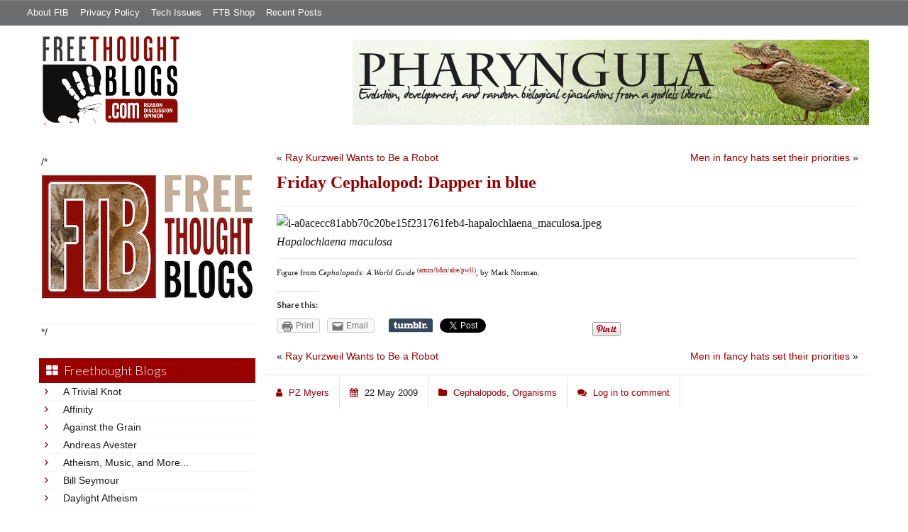

--- FILE ---
content_type: text/html; charset=UTF-8
request_url: https://freethoughtblogs.com/pharyngula/2009/05/22/friday-cephalopod-dapper-in-bl/
body_size: 14528
content:
<!DOCTYPE html>
<html lang="en-US">
<head>
<title>Friday Cephalopod: Dapper in blue</title>
<meta property="og:image" content="https://freethoughtblogs.com/pharyngula/wp-content/themes/ftb2-theme/images/logo.gif">
<meta name="robots" content="noodp,noydir" />
<meta name="viewport" content="width=device-width, initial-scale=1" />
<link rel='dns-prefetch' href='//platform-api.sharethis.com' />
<link rel='dns-prefetch' href='//fonts.googleapis.com' />
<link rel='dns-prefetch' href='//s.w.org' />
<link rel="alternate" type="application/rss+xml" title="Pharyngula &raquo; Feed" href="https://freethoughtblogs.com/pharyngula/feed/" />
<link rel="alternate" type="application/rss+xml" title="Pharyngula &raquo; Comments Feed" href="https://freethoughtblogs.com/pharyngula/comments/feed/" />
<link rel="canonical" href="https://freethoughtblogs.com/pharyngula/2009/05/22/friday-cephalopod-dapper-in-bl/" />
		<script type="text/javascript">
			window._wpemojiSettings = {"baseUrl":"https:\/\/s.w.org\/images\/core\/emoji\/11\/72x72\/","ext":".png","svgUrl":"https:\/\/s.w.org\/images\/core\/emoji\/11\/svg\/","svgExt":".svg","source":{"concatemoji":"https:\/\/freethoughtblogs.com\/pharyngula\/wp-includes\/js\/wp-emoji-release.min.js?ver=4.9.28"}};
			!function(e,a,t){var n,r,o,i=a.createElement("canvas"),p=i.getContext&&i.getContext("2d");function s(e,t){var a=String.fromCharCode;p.clearRect(0,0,i.width,i.height),p.fillText(a.apply(this,e),0,0);e=i.toDataURL();return p.clearRect(0,0,i.width,i.height),p.fillText(a.apply(this,t),0,0),e===i.toDataURL()}function c(e){var t=a.createElement("script");t.src=e,t.defer=t.type="text/javascript",a.getElementsByTagName("head")[0].appendChild(t)}for(o=Array("flag","emoji"),t.supports={everything:!0,everythingExceptFlag:!0},r=0;r<o.length;r++)t.supports[o[r]]=function(e){if(!p||!p.fillText)return!1;switch(p.textBaseline="top",p.font="600 32px Arial",e){case"flag":return s([55356,56826,55356,56819],[55356,56826,8203,55356,56819])?!1:!s([55356,57332,56128,56423,56128,56418,56128,56421,56128,56430,56128,56423,56128,56447],[55356,57332,8203,56128,56423,8203,56128,56418,8203,56128,56421,8203,56128,56430,8203,56128,56423,8203,56128,56447]);case"emoji":return!s([55358,56760,9792,65039],[55358,56760,8203,9792,65039])}return!1}(o[r]),t.supports.everything=t.supports.everything&&t.supports[o[r]],"flag"!==o[r]&&(t.supports.everythingExceptFlag=t.supports.everythingExceptFlag&&t.supports[o[r]]);t.supports.everythingExceptFlag=t.supports.everythingExceptFlag&&!t.supports.flag,t.DOMReady=!1,t.readyCallback=function(){t.DOMReady=!0},t.supports.everything||(n=function(){t.readyCallback()},a.addEventListener?(a.addEventListener("DOMContentLoaded",n,!1),e.addEventListener("load",n,!1)):(e.attachEvent("onload",n),a.attachEvent("onreadystatechange",function(){"complete"===a.readyState&&t.readyCallback()})),(n=t.source||{}).concatemoji?c(n.concatemoji):n.wpemoji&&n.twemoji&&(c(n.twemoji),c(n.wpemoji)))}(window,document,window._wpemojiSettings);
		</script>
		<style type="text/css">
img.wp-smiley,
img.emoji {
	display: inline !important;
	border: none !important;
	box-shadow: none !important;
	height: 1em !important;
	width: 1em !important;
	margin: 0 .07em !important;
	vertical-align: -0.1em !important;
	background: none !important;
	padding: 0 !important;
}
</style>
<link rel='stylesheet' id='bootstrap-css'  href='https://freethoughtblogs.com/pharyngula/wp-content/themes/ftb2-theme/bootstrap-3.2.0/css/bootstrap.min.css?ver=4.9.28' type='text/css' media='all' />
<link rel='stylesheet' id='bootstrap-theme-css'  href='https://freethoughtblogs.com/pharyngula/wp-content/themes/ftb2-theme/bootstrap-3.2.0/css/bootstrap-theme.min.css?ver=4.9.28' type='text/css' media='all' />
<link rel='stylesheet' id='fontawesome-css'  href='https://freethoughtblogs.com/pharyngula/wp-content/themes/ftb2-theme/font-awesome-4.1.0/css/font-awesome.min.css?ver=4.9.28' type='text/css' media='all' />
<link rel='stylesheet' id='lato-font-css'  href='//fonts.googleapis.com/css?family=Lato%3A300%2C700&#038;ver=4.9.28' type='text/css' media='all' />
<link rel='stylesheet' id='child-theme-css'  href='https://freethoughtblogs.com/pharyngula/wp-content/themes/ftb2-theme/style.css?ver=2.3.6' type='text/css' media='all' />
<link rel='stylesheet' id='stcr-font-awesome-css'  href='https://freethoughtblogs.com/pharyngula/wp-content/plugins/subscribe-to-comments-reloaded/includes/css/font-awesome.min.css?ver=4.9.28' type='text/css' media='all' />
<link rel='stylesheet' id='taxonomy-image-plugin-public-css'  href='https://freethoughtblogs.com/pharyngula/wp-content/plugins/taxonomy-images/css/style.css?ver=0.9.6' type='text/css' media='screen' />
<link rel='stylesheet' id='social-logos-css'  href='https://freethoughtblogs.com/pharyngula/wp-content/plugins/jetpack/_inc/social-logos/social-logos.min.css?ver=1' type='text/css' media='all' />
<link rel='stylesheet' id='jetpack_css-css'  href='https://freethoughtblogs.com/pharyngula/wp-content/plugins/jetpack/css/jetpack.css?ver=6.8.5' type='text/css' media='all' />
<script type='text/javascript' src='https://freethoughtblogs.com/pharyngula/wp-includes/js/jquery/jquery.js?ver=1.12.4'></script>
<script type='text/javascript' src='https://freethoughtblogs.com/pharyngula/wp-includes/js/jquery/jquery-migrate.min.js?ver=1.4.1'></script>
<script type='text/javascript' src='https://freethoughtblogs.com/pharyngula/wp-content/themes/ftb2-theme/bootstrap-3.2.0/js/bootstrap.min.js?ver=3.2.0'></script>
<script type='text/javascript' src='https://freethoughtblogs.com/pharyngula/wp-content/themes/ftb2-theme/js/global.js?ver=0.0.4'></script>
<script type='text/javascript' src='https://freethoughtblogs.com/pharyngula/wp-includes/js/jquery/ui/core.min.js?ver=1.11.4'></script>
<script type='text/javascript' src='https://freethoughtblogs.com/pharyngula/wp-includes/js/jquery/ui/widget.min.js?ver=1.11.4'></script>
<script type='text/javascript' src='https://freethoughtblogs.com/pharyngula/wp-includes/js/jquery/ui/mouse.min.js?ver=1.11.4'></script>
<script type='text/javascript' src='https://freethoughtblogs.com/pharyngula/wp-includes/js/jquery/ui/resizable.min.js?ver=1.11.4'></script>
<script type='text/javascript' src='https://freethoughtblogs.com/pharyngula/wp-includes/js/jquery/ui/draggable.min.js?ver=1.11.4'></script>
<script type='text/javascript' src='https://freethoughtblogs.com/pharyngula/wp-includes/js/jquery/ui/button.min.js?ver=1.11.4'></script>
<script type='text/javascript' src='https://freethoughtblogs.com/pharyngula/wp-includes/js/jquery/ui/position.min.js?ver=1.11.4'></script>
<script type='text/javascript' src='https://freethoughtblogs.com/pharyngula/wp-includes/js/jquery/ui/dialog.min.js?ver=1.11.4'></script>
<script type='text/javascript'>
/* <![CDATA[ */
var social_connect_data = {"wordpress_enabled":"1"};
/* ]]> */
</script>
<script type='text/javascript' src='https://freethoughtblogs.com/pharyngula/wp-content/plugins/social-connect/media/js/connect.js?ver=4.9.28'></script>
<script type='text/javascript' src='//platform-api.sharethis.com/js/sharethis.js#product=ga'></script>
<link rel='https://api.w.org/' href='https://freethoughtblogs.com/pharyngula/wp-json/' />
<link rel="EditURI" type="application/rsd+xml" title="RSD" href="https://freethoughtblogs.com/pharyngula/xmlrpc.php?rsd" />
<link rel="alternate" type="application/json+oembed" href="https://freethoughtblogs.com/pharyngula/wp-json/oembed/1.0/embed?url=https%3A%2F%2Ffreethoughtblogs.com%2Fpharyngula%2F2009%2F05%2F22%2Ffriday-cephalopod-dapper-in-bl%2F" />
<link rel="alternate" type="text/xml+oembed" href="https://freethoughtblogs.com/pharyngula/wp-json/oembed/1.0/embed?url=https%3A%2F%2Ffreethoughtblogs.com%2Fpharyngula%2F2009%2F05%2F22%2Ffriday-cephalopod-dapper-in-bl%2F&#038;format=xml" />
		<script type="text/javascript">
			var _statcounter = _statcounter || [];
			_statcounter.push({"tags": {"author": "pharyngula"}});
		</script>
		<link rel='stylesheet' id='social_connect-css'  href='https://freethoughtblogs.com/pharyngula/wp-content/plugins/social-connect/media/css/style.css?ver=4.9.28' type='text/css' media='all' />
<link rel='stylesheet' id='dashicons-css'  href='https://freethoughtblogs.com/pharyngula/wp-includes/css/dashicons.min.css?ver=4.9.28' type='text/css' media='all' />
<link rel='stylesheet' id='wp-jquery-ui-dialog-css'  href='https://freethoughtblogs.com/pharyngula/wp-includes/css/jquery-ui-dialog.min.css?ver=4.9.28' type='text/css' media='all' />

<link rel='dns-prefetch' href='//v0.wordpress.com'/>
<link rel="Shortcut Icon" href="/favicon.ico" type="image/x-icon" />
<link rel="pingback" href="https://freethoughtblogs.com/pharyngula/xmlrpc.php" />
<!--[if lt IE 9]><script src="//html5shiv.googlecode.com/svn/trunk/html5.js"></script><![endif]-->
		<style type="text/css">.recentcomments a{display:inline !important;padding:0 !important;margin:0 !important;}</style>
		<style type="text/css" id="custom-background-css">
body.custom-background { background-image: url("https://freethoughtblogs.com/pharyngula/files/2015/12/white16x16.png"); background-position: left top; background-size: auto; background-repeat: repeat; background-attachment: fixed; }
</style>

<!-- Jetpack Open Graph Tags -->
<meta property="og:type" content="article" />
<meta property="og:title" content="Friday Cephalopod: Dapper in blue" />
<meta property="og:url" content="https://freethoughtblogs.com/pharyngula/2009/05/22/friday-cephalopod-dapper-in-bl/" />
<meta property="og:description" content="Hapalochlaena maculosa Figure from Cephalopods: A World Guide (amzn/b&amp;n/abe/pwll), by Mark Norman." />
<meta property="article:published_time" content="2009-05-22T10:41:39+00:00" />
<meta property="article:modified_time" content="2009-05-22T10:41:39+00:00" />
<meta property="og:site_name" content="Pharyngula" />
<meta property="og:image" content="https://freethoughtblogs.com/pharyngula/files/2015/12/cropped-cuttle8.png" />
<meta property="og:image:width" content="512" />
<meta property="og:image:height" content="512" />
<meta property="og:locale" content="en_US" />
<meta name="twitter:text:title" content="Friday Cephalopod: Dapper in blue" />
<meta name="twitter:image" content="https://freethoughtblogs.com/pharyngula/files/2015/12/cropped-cuttle8-270x270.png" />
<meta name="twitter:card" content="summary" />

<!-- End Jetpack Open Graph Tags -->
<link rel="icon" href="https://freethoughtblogs.com/pharyngula/files/2015/12/cropped-cuttle8-32x32.png" sizes="32x32" />
<link rel="icon" href="https://freethoughtblogs.com/pharyngula/files/2015/12/cropped-cuttle8-192x192.png" sizes="192x192" />
<link rel="apple-touch-icon-precomposed" href="https://freethoughtblogs.com/pharyngula/files/2015/12/cropped-cuttle8-180x180.png" />
<meta name="msapplication-TileImage" content="https://freethoughtblogs.com/pharyngula/files/2015/12/cropped-cuttle8-270x270.png" />

<!-- AD HEADER CODEZ -->
<script type='text/javascript'>
var googletag = googletag || {};
googletag.cmd = googletag.cmd || [];
(function() {
var gads = document.createElement('script');
gads.async = true;
gads.type = 'text/javascript';
var useSSL = 'https:' == document.location.protocol;
gads.src = (useSSL ? 'https:' : 'http:') + 
'//www.googletagservices.com/tag/js/gpt.js';
var node = document.getElementsByTagName('script')[0];
node.parentNode.insertBefore(gads, node);
})();
</script>			<link rel="stylesheet" type="text/css" id="wp-custom-css" href="https://freethoughtblogs.com/pharyngula/?custom-css=6309a9b825" />
		<!--[if lt IE 9]>
<script src="http://ie7-js.googlecode.com/svn/version/2.1(beta4)/IE9.js"></script>
<![endif]-->
<meta name="viewport" content="initial-scale=1.0, width=device-width, user-scalable=yes">
</head>
<body class="post-template-default single single-post postid-44324 single-format-standard custom-background custom-header header-image sidebar-content" itemscope="itemscope" itemtype="http://schema.org/WebPage"><div class="site-container"><nav class="navbar navbar-default" id="header-top" role="navigation">
  <div class="container-fluid">
    <div class="navbar-header">
      <button type="button" class="btn" data-toggle="collapse" data-target="#header-top .navbar-collapse">
        <i class="fa fa-bars"></i> Top menu
      </button>
    </div>
    <div class="collapse navbar-collapse">
<!-- Time saved: 0.024722099304199 -->
<ul id="menu-main" class="menu nav navbar-nav"><li id="menu-item-32" class="menu-item menu-item-type-post_type menu-item-object-page menu-item-32"><a href="https://freethoughtblogs.com/advertise-on-freethoughtblogs/">About FtB</a></li>
<li id="menu-item-33" class="menu-item menu-item-type-post_type menu-item-object-page menu-item-33"><a href="https://freethoughtblogs.com/privacy-policy/">Privacy Policy</a></li>
<li id="menu-item-123958" class="menu-item menu-item-type-post_type menu-item-object-page menu-item-123958"><a href="https://freethoughtblogs.com/technical-support/">Tech Issues</a></li>
<li id="menu-item-153333" class="menu-item menu-item-type-post_type menu-item-object-page menu-item-153333"><a href="https://freethoughtblogs.com/shop/">FTB Shop</a></li>
<li id="menu-item-186377" class="menu-item menu-item-type-post_type menu-item-object-page menu-item-186377"><a href="https://freethoughtblogs.com/recent-posts/">Recent Posts</a></li>
</ul><!-- Time saved: 0.0034379959106445 -->
<!--
    <div class="top_social">
      <a href="#"><i class="fa fa-twitter"></i></a>
      <a href="#"><i class="fa fa-facebook"></i></a>
    </div>
      <form method="get" class="search-form" action="" role="search">
        <input type="text" name="s" placeholder="Search this website…">
        <button type="submit"><i class="fa fa-search"></i></button>
      </form>
    </div>
    <div class="login_div"><a href="https://freethoughtblogs.com/pharyngula/wp-login.php">Log in</a></div>
-->
    </div>
  </div>
</nav>
<header class="site-header">
  <div id="title-area">
<h1 class="site-title" itemprop="headline"><a href="https://freethoughtblogs.com/pharyngula/" title="Pharyngula">Pharyngula</a></h1><h2 class="site-description" itemprop="description">Evolution, development, and random biological ejaculations from a godless liberal</h2>  </div>
  <div class="header-inner">
    <div id="site-logo">
      <a href="/"><img src="https://freethoughtblogs.com/pharyngula/wp-content/themes/ftb2-theme/images/logo.gif"></a>
    </div>
<aside class="widget-area header-widget-area" class="widget-area header-widget-area">    <a href="https://freethoughtblogs.com/pharyngula"><img class="header-image" src="https://freethoughtblogs.com/pharyngula/files/2012/12/pharyngula.jpg"></a>
  </aside>    <div style="clear: both"></div>
  </div>
</header>
</div></header><div class="site-inner"><div style="display: none; visibility: hidden;" aria-hidden="true">
    Customer service: <a href="/donttouch.php">is run by John and Stacy</a>
</div>
<div class="content-sidebar-wrap"><div class="col-md-4">
<div id="main-left-menu">
  <button href="#" data-toggle="collapse" data-target="#main-left-menu .menu" id="menu-button" class="btn"><i class="fa fa-bars"></i> Sidebar Menu</button>
  <div class="menu collapse">
<aside class="sidebar sidebar-primary widget-area" role="complementary" itemscope="itemscope" itemtype="http://schema.org/WPSideBar">
  <section id="advertise" class="widget widget_ads">
    <div class="widget-wrap">
      <div class="textwidget">
        <div class="adv_on_ftb">
/*         <h2><a href="https://freethoughtblogs.com/fundraising/"><img src="https://freethoughtblogs.com/pharyngula/files/2023/12/FtBLogo.png" alt="" width="300" height="189" class="aligncenter size-medium wp-image-63384" /></a></h2>
*/          
                  </div>
      </div>
    </div>
  </section>
</aside>
<!-- Time saved: 0.074747800827026 -->
<aside class="sidebar sidebar-primary widget-area" role="complementary" itemscope="itemscope" itemtype="http://schema.org/WPSideBar">
  <section id="blogroll" class="widget widget_text">
    <h2><i class="fa fa-th-large"></i><!-- <img src="/wp-content/themes/ftb2-theme/images/img-1.gif" alt="">-->Freethought Blogs</h2>
      <ul>
              <li><a href="https://freethoughtblogs.com/atrivialknot/">A Trivial Knot</a></li>
              <li><a href="https://freethoughtblogs.com/affinity/">Affinity</a></li>
              <li><a href="https://freethoughtblogs.com/atg/">Against the Grain</a></li>
              <li><a href="https://freethoughtblogs.com/andreasavester/">Andreas Avester</a></li>
              <li><a href="https://freethoughtblogs.com/natehevens/">Atheism, Music, and More...</a></li>
              <li><a href="https://freethoughtblogs.com/seymour/">Bill Seymour</a></li>
              <li><a href="https://freethoughtblogs.com/daylight/">Daylight Atheism</a></li>
              <li><a href="https://freethoughtblogs.com/iris/">Death to Squirrels</a></li>
              <li><a href="https://freethoughtblogs.com/fierceroller/">Fierce Roller</a></li>
              <li><a href="https://freethoughtblogs.com/freethinkingahead/">Freethinking Ahead</a></li>
              <li><a href="https://freethoughtblogs.com/ashes/">From the Ashes of Faith</a></li>
              <li><a href="https://freethoughtblogs.com/geekyhumanist/">Geeky Humanist</a></li>
              <li><a href="https://freethoughtblogs.com/forgiven/">I Have Forgiven Jesus</a></li>
              <li><a href="https://freethoughtblogs.com/impossibleme/">Impossible Me</a></li>
              <li><a href="https://freethoughtblogs.com/intransitive/">Intransitive</a></li>
              <li><a href="https://freethoughtblogs.com/musings/">Jonathan&#039;s Musings</a></li>
              <li><a href="https://freethoughtblogs.com/gas/">Life&#039;s a Gas</a></li>
              <li><a href="https://freethoughtblogs.com/singham/">Mano Singham</a></li>
              <li><a href="https://freethoughtblogs.com/marissa/">Marissa Explains It All</a></li>
              <li><a href="https://freethoughtblogs.com/arun/">Nastik Deliberations</a></li>
              <li><a href="https://freethoughtblogs.com/oceanoxia/">Oceanoxia</a></li>
              <li><a href="https://freethoughtblogs.com/pervertjustice/">Pervert Justice</a></li>
              <li><a href="https://freethoughtblogs.com/pharyngula/">Pharyngula</a></li>
              <li><a href="https://freethoughtblogs.com/primatechess/">Primate Chess</a></li>
              <li><a href="https://freethoughtblogs.com/kriswager/">Pro-Science</a></li>
              <li><a href="https://freethoughtblogs.com/recursivity/">Recursivity</a></li>
              <li><a href="https://freethoughtblogs.com/reprobate/">Reprobate Spreadsheet</a></li>
              <li><a href="https://freethoughtblogs.com/stderr/">Stderr</a></li>
              <li><a href="https://freethoughtblogs.com/taslima/">Taslima Nasreen</a></li>
              <li><a href="https://freethoughtblogs.com/babbler/">The Bolingbrook Babbler</a></li>
              <li><a href="https://freethoughtblogs.com/cuttlefish/">The Digital Cuttlefish</a></li>
              <li><a href="https://freethoughtblogs.com/yemmynisting/">YEMMYnisting</a></li>
            </ul>
      <form class="dropdown" style="display: none">
        <select id="blogroll-dropdown">
          <option value="">Choose blog...</option>
                    <option value="https://freethoughtblogs.com/atrivialknot/">A Trivial Knot</a></li>
                    <option value="https://freethoughtblogs.com/affinity/">Affinity</a></li>
                    <option value="https://freethoughtblogs.com/atg/">Against the Grain</a></li>
                    <option value="https://freethoughtblogs.com/andreasavester/">Andreas Avester</a></li>
                    <option value="https://freethoughtblogs.com/natehevens/">Atheism, Music, and More...</a></li>
                    <option value="https://freethoughtblogs.com/seymour/">Bill Seymour</a></li>
                    <option value="https://freethoughtblogs.com/daylight/">Daylight Atheism</a></li>
                    <option value="https://freethoughtblogs.com/iris/">Death to Squirrels</a></li>
                    <option value="https://freethoughtblogs.com/fierceroller/">Fierce Roller</a></li>
                    <option value="https://freethoughtblogs.com/freethinkingahead/">Freethinking Ahead</a></li>
                    <option value="https://freethoughtblogs.com/">Freethought Blogs</a></li>
                    <option value="https://freethoughtblogs.com/ashes/">From the Ashes of Faith</a></li>
                    <option value="https://freethoughtblogs.com/geekyhumanist/">Geeky Humanist</a></li>
                    <option value="https://freethoughtblogs.com/forgiven/">I Have Forgiven Jesus</a></li>
                    <option value="https://freethoughtblogs.com/impossibleme/">Impossible Me</a></li>
                    <option value="https://freethoughtblogs.com/intransitive/">Intransitive</a></li>
                    <option value="https://freethoughtblogs.com/musings/">Jonathan&#039;s Musings</a></li>
                    <option value="https://freethoughtblogs.com/gas/">Life&#039;s a Gas</a></li>
                    <option value="https://freethoughtblogs.com/singham/">Mano Singham</a></li>
                    <option value="https://freethoughtblogs.com/marissa/">Marissa Explains It All</a></li>
                    <option value="https://freethoughtblogs.com/arun/">Nastik Deliberations</a></li>
                    <option value="https://freethoughtblogs.com/oceanoxia/">Oceanoxia</a></li>
                    <option value="https://freethoughtblogs.com/pervertjustice/">Pervert Justice</a></li>
                    <option value="https://freethoughtblogs.com/pharyngula/">Pharyngula</a></li>
                    <option value="https://freethoughtblogs.com/primatechess/">Primate Chess</a></li>
                    <option value="https://freethoughtblogs.com/kriswager/">Pro-Science</a></li>
                    <option value="https://freethoughtblogs.com/recursivity/">Recursivity</a></li>
                    <option value="https://freethoughtblogs.com/reprobate/">Reprobate Spreadsheet</a></li>
                    <option value="https://freethoughtblogs.com/stderr/">Stderr</a></li>
                    <option value="https://freethoughtblogs.com/taslima/">Taslima Nasreen</a></li>
                    <option value="https://freethoughtblogs.com/babbler/">The Bolingbrook Babbler</a></li>
                    <option value="https://freethoughtblogs.com/cuttlefish/">The Digital Cuttlefish</a></li>
                    <option value="https://freethoughtblogs.com/yemmynisting/">YEMMYnisting</a></li>
                  </select>
      </form>
    <div class="clear: left"></div>
  </section>
  <div class="clear: left"></div>
</aside>
<!-- Time saved: 0.061076879501343 -->

<aside class="sidebar sidebar-primary widget-area" role="complementary" itemscope="itemscope" itemtype="http://schema.org/WPSideBar">
  <section id="recent_network_posts" class="widget widget_recent_network_posts">
    <div class="widget-wrap">
      <h4 class="widget-title widgettitle">Recent Posts on FtB</h4>
      <font size=-3><a href="https://freethoughtblogs.com/recent-posts/">[Last 50 Recent Posts]</a><br />
          <div class='nlposts-container nlposts-ulist-container nlp-instance-default-1285299857'><ul class='nlposts-wrapper nlposts-ulist nav nav-tabs nav-stacked'><li class='nlposts-ulist-litem nlposts-siteid-74'><div class='nlposts-caption'><h3 class='nlposts-ulist-title'><a href='https://freethoughtblogs.com/affinity/2026/01/16/self-sustainability-tangent-part-1-thoughts/'>Self-Sustainability Tangent - Part 1 - Thoughts</a></h3><span class='nlposts-ulist-meta'><a href="https://freethoughtblogs.com/affinity">Affinity</a> - Published by <a href="https://freethoughtblogs.com/affinity/author/charly">Charly</a></span></div></li><li class='nlposts-ulist-litem nlposts-siteid-36'><div class='nlposts-caption'><h3 class='nlposts-ulist-title'><a href='https://freethoughtblogs.com/singham/2026/01/16/trump-and-machado-compete-to-see-who-is-more-pathetic/'>Trump and Machado compete to see who is more pathetic</a></h3><span class='nlposts-ulist-meta'><a href="https://freethoughtblogs.com/singham">Mano Singham</a> - Published by <a href="https://freethoughtblogs.com/singham/author/singham">Mano Singham</a></span></div></li><li class='nlposts-ulist-litem nlposts-siteid-3'><div class='nlposts-caption'><h3 class='nlposts-ulist-title'><a href='https://freethoughtblogs.com/pharyngula/2026/01/16/too-soon-too-accurate/'>Too soon? Too accurate?</a></h3><span class='nlposts-ulist-meta'><a href="https://freethoughtblogs.com/pharyngula">Pharyngula</a> - Published by <a href="https://freethoughtblogs.com/pharyngula/author/pharyngula">PZ Myers</a></span></div></li><li class='nlposts-ulist-litem nlposts-siteid-115'><div class='nlposts-caption'><h3 class='nlposts-ulist-title'><a href='https://freethoughtblogs.com/daylight/2026/01/16/tpb-backyard-wmds/'>The Probability Broach: Backyard WMDs</a></h3><span class='nlposts-ulist-meta'><a href="https://freethoughtblogs.com/daylight">Daylight Atheism</a> - Published by <a href="https://freethoughtblogs.com/daylight/author/ebonmuse">Adam Lee</a></span></div></li><li class='nlposts-ulist-litem nlposts-siteid-80'><div class='nlposts-caption'><h3 class='nlposts-ulist-title'><a href='https://freethoughtblogs.com/atrivialknot/2026/01/14/margaret-the-hoarder/'>Margaret, the hoarder</a></h3><span class='nlposts-ulist-meta'><a href="https://freethoughtblogs.com/atrivialknot">A Trivial Knot</a> - Published by <a href="https://freethoughtblogs.com/atrivialknot/author/atrivialknot">Siggy</a></span></div></li><li class='nlposts-ulist-litem nlposts-siteid-84'><div class='nlposts-caption'><h3 class='nlposts-ulist-title'><a href='https://freethoughtblogs.com/gas/2026/01/14/we-dem-boyz/'>We Dem Boyz</a></h3><span class='nlposts-ulist-meta'><a href="https://freethoughtblogs.com/gas">Life&#039;s a Gas</a> - Published by <a href="https://freethoughtblogs.com/gas/author/great1american1satan">Bébé Mélange</a></span></div></li><li class='nlposts-ulist-litem nlposts-siteid-102'><div class='nlposts-caption'><h3 class='nlposts-ulist-title'><a href='https://freethoughtblogs.com/babbler/2026/01/11/aliens-arrested-after-bombing-palatine-fiction/'>Aliens arrested after bombing Palatine (Fiction)</a></h3><span class='nlposts-ulist-meta'><a href="https://freethoughtblogs.com/babbler">The Bolingbrook Babbler</a> - Published by <a href="https://freethoughtblogs.com/babbler/author/williambrinkman">William Brinkman</a></span></div></li></ul></div>      </font>
    </div>
  </section>
</aside>

<aside class="sidebar sidebar-primary widget-area" role="complementary" itemscope="itemscope" itemtype="http://schema.org/WPSideBar">
  <section id="widget-search" class="widget widget-search">
    <form method="get" class="form-inline form-search" action="" role="form">
      <div class="form-group input-group">
        <input type="text" name="s" placeholder="Search this website…" class="form-control">
        <span class="input-group-btn">
          <button type="submit" class="btn btn-default"><i class="fa fa-search"></i></button>
        </span>
      </div>
    </form>
    <ul>
      <li><li><a href="https://freethoughtblogs.com/pharyngula/wp-login.php?action=register">Register</a></li>      <li>
              <a href="/wp-login.php?redirect_to=https://freethoughtblogs.com/pharyngula/2009/05/22/friday-cephalopod-dapper-in-bl/">Log in</a>
          </ul>
  </section>
</aside>
<aside class="sidebar sidebar-primary widget-area" role="complementary" itemscope="itemscope" itemtype="http://schema.org/WPSideBar">
  <section id="advertise2" class="widget widget_ads">
    <div class="widget-wrap">
      <div class="textwidget">
        <div class="adv_on_ftb">
                  </div>
      </div>
    </div>
  </section>
</aside>

<aside class="sidebar sidebar-primary widget-area" role="complementary" itemscope="itemscope" itemtype="http://schema.org/WPSideBar">
  <section id="activity" class="widget">
    <div class="widget-wrap">
      <ul class="nav nav-pills" role="tablist">
        <li class="active"><a href="#activity-recent-posts" role="tab" data-toggle="tab">Recent Posts</a></li>
        <li><a href="#activity-recent-comments" role="tab" data-toggle="tab">Recent Comments</a></li>
        <li><a href="#activity-archives" role="tab" data-toggle="tab">Archives</a></li>
      </ul>
      <div class="tab-content">
        <!-- Time saved: 0.0077040195465088 -->
        <div id="activity-recent-posts" class="tab-pane active">
                    <ul>
                      <li>
              <a href="https://freethoughtblogs.com/pharyngula/2026/01/16/too-soon-too-accurate/" title="Too soon? Too accurate?">
                Too soon? Too accurate?              </a>
            </li>
                      <li>
              <a href="https://freethoughtblogs.com/pharyngula/2026/01/16/oh-dearie-me-oh-me-oh-my/" title="Oh dearie me. Oh me oh my.">
                Oh dearie me. Oh me oh my.              </a>
            </li>
                      <li>
              <a href="https://freethoughtblogs.com/pharyngula/2026/01/15/doubly-fortunate/" title="Doubly fortunate">
                Doubly fortunate              </a>
            </li>
                      <li>
              <a href="https://freethoughtblogs.com/pharyngula/2026/01/15/shes-right-you-know/" title="She&#039;s right, you know">
                She's right, you know              </a>
            </li>
                      <li>
              <a href="https://freethoughtblogs.com/pharyngula/2026/01/15/remember-when-democrats-were-criticizing-people-for-calling-republicans-nazis/" title="Remember when Democrats were criticizing people for calling Republicans &quot;Nazis&quot;?">
                Remember when Democrats were criticizing people for calling Republicans "Nazis"?              </a>
            </li>
                      <li>
              <a href="https://freethoughtblogs.com/pharyngula/2026/01/14/the-battle-of-wrecktangle-pizza/" title="The Battle of Wrecktangle Pizza">
                The Battle of Wrecktangle Pizza              </a>
            </li>
                      <li>
              <a href="https://freethoughtblogs.com/pharyngula/2026/01/14/the-boys-are-all-right/" title="The Boys are all right">
                The Boys are all right              </a>
            </li>
                      <li>
              <a href="https://freethoughtblogs.com/pharyngula/2026/01/14/michael-shermer-is-scum/" title="Michael Shermer is scum">
                Michael Shermer is scum              </a>
            </li>
                      <li>
              <a href="https://freethoughtblogs.com/pharyngula/2026/01/14/fortunately-ive-never-used-door-dash/" title="Fortunately, I&#039;ve never used door dash">
                Fortunately, I've never used door dash              </a>
            </li>
                      <li>
              <a href="https://freethoughtblogs.com/pharyngula/2026/01/14/welcome-little-one/" title="Welcome, little one!">
                Welcome, little one!              </a>
            </li>
                    </ul>
        </div>
                <!-- Time saved: 0.058084011077881 -->
        <div id="activity-recent-comments" class="tab-pane">
          <ul>
                      <li>
              StevoR on
              <a class="author" href="https://freethoughtblogs.com/pharyngula/2025/12/30/infinite-thread-xxxviii/#comment-2290251">
                Infinite Thread XXXVIII              </a>
            </li>
                      <li>
              StevoR on
              <a class="author" href="https://freethoughtblogs.com/pharyngula/2025/12/30/infinite-thread-xxxviii/#comment-2290250">
                Infinite Thread XXXVIII              </a>
            </li>
                      <li>
              birgerjohansson on
              <a class="author" href="https://freethoughtblogs.com/pharyngula/2025/12/30/infinite-thread-xxxviii/#comment-2290249">
                Infinite Thread XXXVIII              </a>
            </li>
                      <li>
              birgerjohansson on
              <a class="author" href="https://freethoughtblogs.com/pharyngula/2025/12/30/infinite-thread-xxxviii/#comment-2290248">
                Infinite Thread XXXVIII              </a>
            </li>
                      <li>
              birgerjohansson on
              <a class="author" href="https://freethoughtblogs.com/pharyngula/2025/12/30/infinite-thread-xxxviii/#comment-2290247">
                Infinite Thread XXXVIII              </a>
            </li>
                      <li>
              fishy on
              <a class="author" href="https://freethoughtblogs.com/pharyngula/2026/01/16/oh-dearie-me-oh-me-oh-my/#comment-2290246">
                Oh dearie me. Oh me oh my.              </a>
            </li>
                      <li>
              birgerjohansson on
              <a class="author" href="https://freethoughtblogs.com/pharyngula/2025/12/30/infinite-thread-xxxviii/#comment-2290245">
                Infinite Thread XXXVIII              </a>
            </li>
                      <li>
              birgerjohansson on
              <a class="author" href="https://freethoughtblogs.com/pharyngula/2025/12/30/infinite-thread-xxxviii/#comment-2290244">
                Infinite Thread XXXVIII              </a>
            </li>
                      <li>
              CompulsoryAccount7746, Sky Captain on
              <a class="author" href="https://freethoughtblogs.com/pharyngula/2025/12/30/infinite-thread-xxxviii/#comment-2290243">
                Infinite Thread XXXVIII              </a>
            </li>
                      <li>
              birgerjohansson on
              <a class="author" href="https://freethoughtblogs.com/pharyngula/2026/01/16/too-soon-too-accurate/#comment-2290242">
                Too soon? Too accurate?              </a>
            </li>
                    </ul>
                  </div>
                <div id="activity-archives" class="tab-pane">
        <!-- Time saved: 0.10479307174683 -->
	<li><a href='https://freethoughtblogs.com/pharyngula/2026/01/'>January 2026</a></li>
	<li><a href='https://freethoughtblogs.com/pharyngula/2025/12/'>December 2025</a></li>
	<li><a href='https://freethoughtblogs.com/pharyngula/2025/11/'>November 2025</a></li>
	<li><a href='https://freethoughtblogs.com/pharyngula/2025/10/'>October 2025</a></li>
	<li><a href='https://freethoughtblogs.com/pharyngula/2025/09/'>September 2025</a></li>
	<li><a href='https://freethoughtblogs.com/pharyngula/2025/08/'>August 2025</a></li>
	<li><a href='https://freethoughtblogs.com/pharyngula/2025/07/'>July 2025</a></li>
	<li><a href='https://freethoughtblogs.com/pharyngula/2025/06/'>June 2025</a></li>
	<li><a href='https://freethoughtblogs.com/pharyngula/2025/05/'>May 2025</a></li>
	<li><a href='https://freethoughtblogs.com/pharyngula/2025/04/'>April 2025</a></li>
	<li><a href='https://freethoughtblogs.com/pharyngula/2025/03/'>March 2025</a></li>
	<li><a href='https://freethoughtblogs.com/pharyngula/2025/02/'>February 2025</a></li>
	<li><a href='https://freethoughtblogs.com/pharyngula/2025/01/'>January 2025</a></li>
	<li><a href='https://freethoughtblogs.com/pharyngula/2024/12/'>December 2024</a></li>
	<li><a href='https://freethoughtblogs.com/pharyngula/2024/11/'>November 2024</a></li>
        </div>
      </div>
    </div>
  </section>
</aside>
<aside class="sidebar sidebar-primary widget-area" role="complementary" itemscope="itemscope" itemtype="http://schema.org/WPSideBar"><section id="text-4" class="widget widget_text"><div></div><h4 class="widget-title widgettitle">Profile<a class="widget-title-expander" href="#" data-toggle="collapse" data-target=".widget-content" data-parent=".widget"><i class="fa fa-bars"></i></a></h4><div class="widget-content">			<div class="textwidget"><div style="border: none; padding-left: 4px">

<strong><span style="font-size: 16px">
<a href="https://freethoughtblogs.com/pharyngula/2025/12/30/infinite-thread-xxxviii/"><span style="font-size: 24px; color: darkred">The Infinite Thread</span></a><br />
</span></strong>

</div>







</div>
		</div></section></aside><aside class="sidebar sidebar-primary widget-area" role="complementary" itemscope="itemscope" itemtype="http://schema.org/WPSideBar"><section id="recent-comments-3" class="widget widget_recent_comments"><div></div><h4 class="widget-title widgettitle">Recent Comments<a class="widget-title-expander" href="#" data-toggle="collapse" data-target=".widget-content" data-parent=".widget"><i class="fa fa-bars"></i></a></h4><div class="widget-content"><ul id="recentcomments"><li class="recentcomments"><span class="comment-author-link">StevoR</span> on <a href="https://freethoughtblogs.com/pharyngula/2025/12/30/infinite-thread-xxxviii/comment-page-2/#comment-2290251">Infinite Thread XXXVIII</a></li><li class="recentcomments"><span class="comment-author-link">StevoR</span> on <a href="https://freethoughtblogs.com/pharyngula/2025/12/30/infinite-thread-xxxviii/comment-page-2/#comment-2290250">Infinite Thread XXXVIII</a></li><li class="recentcomments"><span class="comment-author-link">birgerjohansson</span> on <a href="https://freethoughtblogs.com/pharyngula/2025/12/30/infinite-thread-xxxviii/comment-page-2/#comment-2290249">Infinite Thread XXXVIII</a></li><li class="recentcomments"><span class="comment-author-link">birgerjohansson</span> on <a href="https://freethoughtblogs.com/pharyngula/2025/12/30/infinite-thread-xxxviii/comment-page-2/#comment-2290248">Infinite Thread XXXVIII</a></li><li class="recentcomments"><span class="comment-author-link">birgerjohansson</span> on <a href="https://freethoughtblogs.com/pharyngula/2025/12/30/infinite-thread-xxxviii/comment-page-2/#comment-2290247">Infinite Thread XXXVIII</a></li><li class="recentcomments"><span class="comment-author-link">fishy</span> on <a href="https://freethoughtblogs.com/pharyngula/2026/01/16/oh-dearie-me-oh-me-oh-my/comment-page-1/#comment-2290246">Oh dearie me. Oh me oh my.</a></li><li class="recentcomments"><span class="comment-author-link">birgerjohansson</span> on <a href="https://freethoughtblogs.com/pharyngula/2025/12/30/infinite-thread-xxxviii/comment-page-2/#comment-2290245">Infinite Thread XXXVIII</a></li><li class="recentcomments"><span class="comment-author-link">birgerjohansson</span> on <a href="https://freethoughtblogs.com/pharyngula/2025/12/30/infinite-thread-xxxviii/comment-page-2/#comment-2290244">Infinite Thread XXXVIII</a></li><li class="recentcomments"><span class="comment-author-link">CompulsoryAccount7746, Sky Captain</span> on <a href="https://freethoughtblogs.com/pharyngula/2025/12/30/infinite-thread-xxxviii/comment-page-2/#comment-2290243">Infinite Thread XXXVIII</a></li><li class="recentcomments"><span class="comment-author-link">birgerjohansson</span> on <a href="https://freethoughtblogs.com/pharyngula/2026/01/16/too-soon-too-accurate/comment-page-1/#comment-2290242">Too soon? Too accurate?</a></li><li class="recentcomments"><span class="comment-author-link">CompulsoryAccount7746, Sky Captain</span> on <a href="https://freethoughtblogs.com/pharyngula/2025/12/30/infinite-thread-xxxviii/comment-page-2/#comment-2290241">Infinite Thread XXXVIII</a></li><li class="recentcomments"><span class="comment-author-link">birgerjohansson</span> on <a href="https://freethoughtblogs.com/pharyngula/2025/12/30/infinite-thread-xxxviii/comment-page-2/#comment-2290240">Infinite Thread XXXVIII</a></li><li class="recentcomments"><span class="comment-author-link">birgerjohansson</span> on <a href="https://freethoughtblogs.com/pharyngula/2026/01/16/oh-dearie-me-oh-me-oh-my/comment-page-1/#comment-2290239">Oh dearie me. Oh me oh my.</a></li><li class="recentcomments"><span class="comment-author-link">birgerjohansson</span> on <a href="https://freethoughtblogs.com/pharyngula/2026/01/16/oh-dearie-me-oh-me-oh-my/comment-page-1/#comment-2290238">Oh dearie me. Oh me oh my.</a></li><li class="recentcomments"><span class="comment-author-link"><a href="https://scrivenerserror.blogspot.com" rel='external nofollow' class='url'>Jaws</a></span> on <a href="https://freethoughtblogs.com/pharyngula/2026/01/16/oh-dearie-me-oh-me-oh-my/comment-page-1/#comment-2290237">Oh dearie me. Oh me oh my.</a></li></ul></div></section></aside><aside class="sidebar sidebar-primary widget-area" role="complementary" itemscope="itemscope" itemtype="http://schema.org/WPSideBar"><section id="linkcat-29" class="widget widget_links"><div></div><h4 class="widget-title widgettitle">Atheism<a class="widget-title-expander" href="#" data-toggle="collapse" data-target=".widget-content" data-parent=".widget"><i class="fa fa-bars"></i></a></h4><div class="widget-content">
	<ul class='xoxo blogroll'>
<li><a href="http://www.atheists.org/" target="_blank">American Atheists</a></li>
<li><a href="http://www.americanhumanist.org/" target="_blank">American Humanist Association</a></li>
<li><a href="http://www.atheistalliance.org/" target="_blank">Atheist Alliance International</a></li>
<li><a href="http://canadianatheist.com/">Canadian Atheist</a></li>
<li><a href="http://www.patheos.com/blogs/daylightatheism/" target="_blank">Daylight Atheism</a></li>
<li><a href="http://www.exmna.org/" target="_blank">Ex-Muslims of North America</a></li>
<li><a href="http://www.centerforinquiry.net/blogs" target="_blank">Free Thinking</a></li>
<li><a href="http://mnatheists.org/" target="_blank">Minnesota Atheists</a></li>
<li><a href="https://rosarubicondior.blogspot.com" target="_blank">Rosa Rubicondior</a></li>
<li><a href="https://sandwalk.blogspot.com/">Sandwalk</a></li>
<li><a href="https://www.secularstudents.org/" target="_blank">SSA</a></li>
<li><a href="http://www.centerforinquiry.net/blogs/pfidalgo">The Morning Heresy</a></li>

	</ul>
</div></section></aside>
<aside class="sidebar sidebar-primary widget-area" role="complementary" itemscope="itemscope" itemtype="http://schema.org/WPSideBar"><section id="linkcat-407" class="widget widget_links"><div></div><h4 class="widget-title widgettitle">Culture<a class="widget-title-expander" href="#" data-toggle="collapse" data-target=".widget-content" data-parent=".widget"><i class="fa fa-bars"></i></a></h4><div class="widget-content">
	<ul class='xoxo blogroll'>
<li><a href="http://www.amptoons.com/blog/" target="_blank">Alas! A blog</a></li>
<li><a href="http://www.salon.com/writer/amanda_marcotte/" target="_blank">Amanda Marcotte</a></li>
<li><a href="http://au.org/" target="_blank">Americans United</a></li>
<li><a href="https://bgalrstate.blogspot.com/">Blue Gal</a></li>
<li><a href="http://www.esquire.com/blogs/politics/">Charles P. Pierce</a></li>
<li><a href="https://driftglass.blogspot.com/">Driftglass</a></li>
<li><a href="https://digbysblog.blogspot.com/" target="_blank">Hullabaloo</a></li>
<li><a href="http://blog.iblamethepatriarchy.com/">I Blame the Patriarchy</a></li>
<li><a href="http://www.joemygod.com/" target="_blank">Joe. My. God.</a></li>
<li><a href="http://lancemannion.typepad.com/">Lance Mannion</a></li>
<li><a href="http://nielsenhayden.com/makinglight/" target="_blank">Making Light</a></li>
<li><a href="https://rewire.news/" title="Reproductive health news" target="_blank">Rewire</a></li>
<li><a href="http://www.sadlyno.com/" target="_blank">Sadly, No!</a></li>
<li><a href="http://www.secularwoman.org/" target="_blank">Secular Woman</a></li>
<li><a href="http://skepticalhumanities.com/" target="_blank">Skeptical Humanities</a></li>
<li><a href="http://wehuntedthemammoth.com/" target="_blank">We Hunted the Mammoth</a></li>
<li><a href="http://whatever.scalzi.com/" target="_blank">Whatever</a></li>

	</ul>
</div></section></aside>
<aside class="sidebar sidebar-primary widget-area" role="complementary" itemscope="itemscope" itemtype="http://schema.org/WPSideBar"><section id="linkcat-406" class="widget widget_links"><div></div><h4 class="widget-title widgettitle">Science<a class="widget-title-expander" href="#" data-toggle="collapse" data-target=".widget-content" data-parent=".widget"><i class="fa fa-bars"></i></a></h4><div class="widget-content">
	<ul class='xoxo blogroll'>
<li><a href="http://coyot.es" title="Biodiversity-based network of eco-bloggers">Coyot.es Network</a></li>
<li><a href="http://coyot.es/crossing" target="_blank">Coyote Crossing</a></li>
<li><a href="http://blogs.discovermagazine.com/" target="_blank">Discover blogs</a></li>
<li><a href="http://www.genomicron.evolverzone.com/" target="_blank">Genomicron</a></li>
<li><a href="https://genotopia.scienceblog.com/" target="_blank">Genotopia</a></li>
<li><a href="https://judgestarling.tumblr.com/" target="_blank">Judge Starling (Dan Graur)</a></li>
<li><a href="http://ncse.com/" target="_blank">NCSE</a></li>
<li><a href="http://www.pandasthumb.org/" target="_blank">Panda&#039;s Thumb</a></li>
<li><a href="http://www.preposterousuniverse.com/blog/" target="_blank">Preposterous Universe</a></li>
<li><a href="https://sandwalk.blogspot.com/">Sandwalk</a></li>
<li><a href="http://blogs.scientificamerican.com/" target="_blank">SciAm blogs</a></li>
<li><a href="https://www.sciencenews.org/blog/scicurious" target="_blank">Scicurious</a></li>
<li><a href="http://www.sunclipse.org/" target="_blank">Science after Sunclipse</a></li>
<li><a href="http://scienceblogs.com/" target="_blank">ScienceBlogs</a></li>
<li><a href="http://scientopia.org/blogs/" target="_blank">Scientopia</a></li>
<li><a href="http://skullsinthestars.com/" target="_blank">Skulls in the Stars</a></li>
<li><a href="http://telliamedrevisited.wordpress.com/" target="_blank">Telliamed Revisited</a></li>
<li><a href="https://thewelltimedperiod.blogspot.com/" target="_blank">The Well-Timed Period</a></li>
<li><a href="http://whatsinjohnsfreezer.com/">What&#039;s in John&#039;s Freezer?</a></li>

	</ul>
</div></section></aside>
<aside class="sidebar sidebar-primary widget-area" role="complementary" itemscope="itemscope" itemtype="http://schema.org/WPSideBar"><section id="linkcat-506" class="widget widget_links"><div></div><h4 class="widget-title widgettitle">Scienceblogs Diaspora<a class="widget-title-expander" href="#" data-toggle="collapse" data-target=".widget-content" data-parent=".widget"><i class="fa fa-bars"></i></a></h4><div class="widget-content">
	<ul class='xoxo blogroll'>
<li><a href="https://cobybeck.wordpress.com/">A few things ill-considered</a></li>
<li><a href="https://aardvarchaeology.wordpress.com/" target="_blank">Aardvarchaeology</a></li>
<li><a href="http://aetiologyblog.com/" target="_blank">Aetiology</a></li>
<li><a href="http://classm.earth/blog/" target="_blank">Class M</a></li>
<li><a href="http://confessions.scientopia.org/" target="_blank">Confessions of a Science Librarian</a></li>
<li><a href="https://deltoidblog.blogspot.com/" target="_blank">Deltoid</a></li>
<li><a href="http://www.denialism.com/" target="_blank">Denialism</a></li>
<li><a href="https://digitalworldbiology.com/blog" target="_blank">Discovering Biology in a Digital World</a></li>
<li><a href="https://catdynamics.blogspot.com/" target="_blank">Dynamics of Cats</a></li>
<li><a href="http://gregladen.com/" target="_blank">Greg Laden</a></li>
<li><a href="https://lifelinesblog.com/" target="_blank">Life Lines</a></li>
<li><a href="https://314vault.wordpress.com/" target="_blank">Page 3.14</a></li>
<li><a href="https://respectfulinsolence.com/">Respectful Insolence</a></li>
<li><a href="https://medium.com/starts-with-a-bang" target="_blank">Starts with a Bang</a></li>
<li><a href="https://mustelid.blogspot.com/" target="_blank">Stoat</a></li>
<li><a href="http://tetzoo.com/%20" target="_blank">Tetrapod Zoology</a></li>
<li><a href="http://www.thepumphandle.org/" target="_blank">The Pump Handle</a></li>
<li><a href="http://chadorzel.steelypips.org/principles/" target="_blank">Uncertain Principles</a></li>

	</ul>
</div></section></aside>
<aside class="sidebar sidebar-primary widget-area" role="complementary" itemscope="itemscope" itemtype="http://schema.org/WPSideBar"><section id="linkcat-25" class="widget widget_links"><div></div><h4 class="widget-title widgettitle">Skepticism<a class="widget-title-expander" href="#" data-toggle="collapse" data-target=".widget-content" data-parent=".widget"><i class="fa fa-bars"></i></a></h4><div class="widget-content">
	<ul class='xoxo blogroll'>
<li><a href="http://skepchick.org/" target="_blank">Skepchick</a></li>
<li><a href="http://skepticalhumanities.com/" target="_blank">Skeptical Humanities</a></li>

	</ul>
</div></section></aside>
<aside class="sidebar sidebar-primary widget-area" role="complementary" itemscope="itemscope" itemtype="http://schema.org/WPSideBar"><section id="blog_subscription-3" class="widget jetpack_subscription_widget"><div></div><h4 class="widget-title widgettitle">Subscribe to Blog via Email<a class="widget-title-expander" href="#" data-toggle="collapse" data-target=".widget-content" data-parent=".widget"><i class="fa fa-bars"></i></a></h4><div class="widget-content">
			<form action="#" method="post" accept-charset="utf-8" id="subscribe-blog-blog_subscription-3">
				<div id="subscribe-text"></div>					<p id="subscribe-email">
						<label id="jetpack-subscribe-label" for="subscribe-field-blog_subscription-3">
							Email Address						</label>
						<input type="email" name="email" required="required" class="required" value="" id="subscribe-field-blog_subscription-3" placeholder="Email Address" />
					</p>

					<p id="subscribe-submit">
						<input type="hidden" name="action" value="subscribe" />
						<input type="hidden" name="source" value="https://freethoughtblogs.com/pharyngula/2009/05/22/friday-cephalopod-dapper-in-bl/" />
						<input type="hidden" name="sub-type" value="widget" />
						<input type="hidden" name="redirect_fragment" value="blog_subscription-3" />
												<input type="submit" value="Subscribe" name="jetpack_subscriptions_widget" />
					</p>
							</form>

			<script>
			/*
			Custom functionality for safari and IE
			 */
			(function( d ) {
				// In case the placeholder functionality is available we remove labels
				if ( ( 'placeholder' in d.createElement( 'input' ) ) ) {
					var label = d.querySelector( 'label[for=subscribe-field-blog_subscription-3]' );
						label.style.clip 	 = 'rect(1px, 1px, 1px, 1px)';
						label.style.position = 'absolute';
						label.style.height   = '1px';
						label.style.width    = '1px';
						label.style.overflow = 'hidden';
				}

				// Make sure the email value is filled in before allowing submit
				var form = d.getElementById('subscribe-blog-blog_subscription-3'),
					input = d.getElementById('subscribe-field-blog_subscription-3'),
					handler = function( event ) {
						if ( '' === input.value ) {
							input.focus();

							if ( event.preventDefault ){
								event.preventDefault();
							}

							return false;
						}
					};

				if ( window.addEventListener ) {
					form.addEventListener( 'submit', handler, false );
				} else {
					form.attachEvent( 'onsubmit', handler );
				}
			})( document );
			</script>
				
</div></section></aside><aside class="sidebar sidebar-primary widget-area" role="complementary" itemscope="itemscope" itemtype="http://schema.org/WPSideBar">
  <section id="advertise3" class="widget widget_ads">
    <div class="widget-wrap">
      <div class="textwidget">
        <div class="adv_on_ftb">
                  </div>
      </div>
    </div>
  </section>
</aside>

<!-- Time saved: 0.0023319721221924 -->
<aside class="sidebar sidebar-primary widget-area" role="complementary" itemscope="itemscope" itemtype="http://schema.org/WPSideBar">
  <section id="event_ads" class="widget widget_event_ads">
    <div class="widget-wrap">
      <div class="textwidget">
        <div class="left_ads">
          <h2>EVENTS</h2>
        </div>
      </div>
    </div>
  </section>
</aside>
  </div>
</div>

</div>
<main class="col-md-8" class="content" role="main" itemprop="mainContentOfPage" itemscope="itemscope" itemtype="http://schema.org/Blog"><!-- pos1-mobile --><article class="post-44324 post type-post status-publish format-standard category-cephalopods category-organisms entry" itemscope="itemscope" itemtype="http://schema.org/BlogPosting" itemprop="blogPost"><header class="entry-header">  <div class="prev-next">
    <span class="next-link"><a href="https://freethoughtblogs.com/pharyngula/2009/05/22/men-in-fancy-hats-set-their-pr/">Men in fancy hats set their priorities</a> &raquo;</span>
    <span class="previous-link">&laquo; <a href="https://freethoughtblogs.com/pharyngula/2009/05/22/ray-kurzweil-wants-to-be-a-rob/">Ray Kurzweil Wants to Be a Robot</a></span>
    <div style="clear: both"></div>
  </div>
<h1 class="entry-title" itemprop="headline">Friday Cephalopod: Dapper in blue</h1> 
</header><hr><div class="entry-content" itemprop="text"><div class="captionedfigure"><img src="http://scienceblogs.com/pharyngula/wp-content/blogs.dir/470/files/2012/04/i-a0acecc81abb70c20be15f231761feb4-hapalochlaena_maculosa.jpeg" alt="i-a0acecc81abb70c20be15f231761feb4-hapalochlaena_maculosa.jpeg" /><br /><i>Hapalochlaena maculosa</i></div>
<hr />
<p style="font-size:11px">Figure from <i>Cephalopods: A World Guide</i> <sup><span style="font-size: 9px;">(<a href="http://amazon.com/exec/obidos/ASIN/3925919325/pharyngula-20" target="_new" title="buy this book at amazon">amzn</a>/<a href="http://service.bfast.com/bfast/click?bfmid=2181&amp;sourceid=41505966&amp;bfpid= 3925919325&amp;bfmtype=book" target="_new" title="buy this book at barnes&amp;noble">b&amp;n</a>/<a href="http://www.dpbolvw.net/click-1772498-9836638?url=http%3A%2F%2Fwww.abebooks.com%2Fservlet%2FSearchResults%3Fisbn= 3925919325&#038;cm_ven=CJ&amp;cm_cat=1616003&amp;cm_pla=1772498&amp;cm_ite=Abebooks-Book+Redirection+Allowed" target="_new" title="buy this book at abebooks">abe</a>/<a href="http://www.powells.com/cgi-bin/partner?partner_id=30010&amp;cgi=product&amp;isbn= 3925919325" target="_new" title="buy this book at Powells">pwll</a>)</span></sup>, by Mark Norman.</p>
<div class="sharedaddy sd-sharing-enabled"><div class="robots-nocontent sd-block sd-social sd-social-official sd-sharing"><h3 class="sd-title">Share this:</h3><div class="sd-content"><ul><li class="share-print"><a rel="nofollow noopener noreferrer" data-shared="" class="share-print sd-button" href="https://freethoughtblogs.com/pharyngula/2009/05/22/friday-cephalopod-dapper-in-bl/#print" target="_blank" title="Click to print"><span>Print</span></a></li><li class="share-email"><a rel="nofollow noopener noreferrer" data-shared="" class="share-email sd-button" href="https://freethoughtblogs.com/pharyngula/2009/05/22/friday-cephalopod-dapper-in-bl/?share=email" target="_blank" title="Click to email this to a friend"><span>Email</span></a></li><li class="share-facebook"><div class="fb-share-button" data-href="https://freethoughtblogs.com/pharyngula/2009/05/22/friday-cephalopod-dapper-in-bl/" data-layout="button_count"></div></li><li class="share-tumblr"><a target="_blank" href="https://www.tumblr.com/share/link/?url=https%3A%2F%2Ffreethoughtblogs.com%2Fpharyngula%2F2009%2F05%2F22%2Ffriday-cephalopod-dapper-in-bl%2F&name=Friday%20Cephalopod%3A%20Dapper%20in%20blue" title="Share on Tumblr" style="display:inline-block; text-indent:-9999px; overflow:hidden; width:62px; height:20px; background:url('https://platform.tumblr.com/v1/share_2.png') top left no-repeat transparent;">Share on Tumblr</a></li><li class="share-twitter"><a href="https://twitter.com/share" class="twitter-share-button" data-url="https://freethoughtblogs.com/pharyngula/2009/05/22/friday-cephalopod-dapper-in-bl/" data-text="Friday Cephalopod: Dapper in blue"  >Tweet</a></li><li class="share-google-plus-1"><div class="googleplus1_button"><div class="g-plus" data-action="share" data-annotation="bubble" data-href="https://freethoughtblogs.com/pharyngula/2009/05/22/friday-cephalopod-dapper-in-bl/"></div></div></li><li class="share-reddit"><div class="reddit_button"><iframe src="https://www.reddit.com/static/button/button1.html?newwindow=true&width=120&amp;url=https%3A%2F%2Ffreethoughtblogs.com%2Fpharyngula%2F2009%2F05%2F22%2Ffriday-cephalopod-dapper-in-bl%2F&amp;title=Friday%20Cephalopod%3A%20Dapper%20in%20blue" height="22" width="120" scrolling="no" frameborder="0"></iframe></div></li><li class="share-pinterest"><div class="pinterest_button"><a href="https://www.pinterest.com/pin/create/button/?url=https%3A%2F%2Ffreethoughtblogs.com%2Fpharyngula%2F2009%2F05%2F22%2Ffriday-cephalopod-dapper-in-bl%2F&#038;media=https%3A%2F%2Ffreethoughtblogs.com%2Fpharyngula%2Ffiles%2F2015%2F12%2Fcropped-cuttle8-150x150.png&#038;description=Friday%20Cephalopod%3A%20Dapper%20in%20blue" data-pin-do="buttonPin" data-pin-config="beside"><img src="//assets.pinterest.com/images/pidgets/pinit_fg_en_rect_gray_20.png" /></a></div></li><li class="share-linkedin"><div class="linkedin_button"><script type="in/share" data-url="https://freethoughtblogs.com/pharyngula/2009/05/22/friday-cephalopod-dapper-in-bl/" data-counter="right"></script></div></li><li class="share-end"></li></ul></div></div></div><!--<rdf:RDF xmlns:rdf="http://www.w3.org/1999/02/22-rdf-syntax-ns#"
			xmlns:dc="http://purl.org/dc/elements/1.1/"
			xmlns:trackback="http://madskills.com/public/xml/rss/module/trackback/">
		<rdf:Description rdf:about="https://freethoughtblogs.com/pharyngula/2009/05/22/friday-cephalopod-dapper-in-bl/"
    dc:identifier="https://freethoughtblogs.com/pharyngula/2009/05/22/friday-cephalopod-dapper-in-bl/"
    dc:title="Friday Cephalopod: Dapper in blue"
    trackback:ping="https://freethoughtblogs.com/pharyngula/2009/05/22/friday-cephalopod-dapper-in-bl/trackback/" />
</rdf:RDF>-->
<!-- pos2-mobile --></div>  <div class="prev-next">
    <span class="next-link"><a href="https://freethoughtblogs.com/pharyngula/2009/05/22/men-in-fancy-hats-set-their-pr/">Men in fancy hats set their priorities</a> &raquo;</span>
    <span class="previous-link">&laquo; <a href="https://freethoughtblogs.com/pharyngula/2009/05/22/ray-kurzweil-wants-to-be-a-rob/">Ray Kurzweil Wants to Be a Robot</a></span>
    <div style="clear: both"></div>
  </div>
<footer class="entry-footer"><ul>
  <li><i class='fa fa-user'></i> <span class="entry-author" itemprop="author" itemscope="itemscope" itemtype="http://schema.org/Person"><a href="https://freethoughtblogs.com/pharyngula/author/pharyngula/" class="entry-author-link" itemprop="url" rel="author"><span class="entry-author-name" itemprop="name">PZ Myers</span></a></span></li>
  <li><i class="fa fa-calendar"></i> <time class="entry-time" itemprop="datePublished" datetime="2009-05-22T10:41:39+00:00">22 May 2009</time></li>
  <li><i class="fa fa-folder"></i> <span class="entry-categories"><a href="https://freethoughtblogs.com/pharyngula/category/cephalopods/" rel="category tag">Cephalopods</a>, <a href="https://freethoughtblogs.com/pharyngula/category/organisms/" rel="category tag">Organisms</a></span></li>
  <li><i class="fa fa-comments"></i>
        <a href="/wp-login.php?redirect_to=https://freethoughtblogs.com/pharyngula/2009/05/22/friday-cephalopod-dapper-in-bl/">Log in to comment</a>
      </li>
</ul>
</footer></article><!-- COMMENT AD --></main></div></div><footer class="site-footer" role="contentinfo" itemscope="itemscope" itemtype="http://schema.org/WPFooter"><div class="wrap"><div class="creds"><p>&copy; 2014 - FreethoughtBlogs.com</p></div></div></footer></div>		<!-- Start of StatCounter Code -->
		<script>
			<!--
			var sc_project=7090442;
			var sc_security="47f2ced1";
						var scJsHost = (("https:" == document.location.protocol) ?
				"https://secure." : "http://www.");
			//-->
			
document.write("<sc"+"ript src='" +scJsHost +"statcounter.com/counter/counter.js'></"+"script>");		</script>
				<noscript><div class="statcounter"><a title="web analytics" href="https://statcounter.com/"><img class="statcounter" src="https://c.statcounter.com/7090442/0/47f2ced1/0/" alt="web analytics" /></a></div></noscript>
		<!-- End of StatCounter Code -->
			<input type="hidden" id="social_connect_login_form_uri" value="https://freethoughtblogs.com/pharyngula/wp-login.php" />
		<div style="display:none">
	</div>
<script>
    jQuery(document).ready(function () {
		jQuery.post('https://freethoughtblogs.com/pharyngula?ga_action=googleanalytics_get_script', {action: 'googleanalytics_get_script'}, function(response) {
			var s = document.createElement("script");
			s.type = "text/javascript";
			s.innerHTML = response;
			jQuery("head").append(s);
		});
    });
</script>
	<script type="text/javascript">
		window.WPCOM_sharing_counts = {"https:\/\/freethoughtblogs.com\/pharyngula\/2009\/05\/22\/friday-cephalopod-dapper-in-bl\/":44324};
	</script>
					<div id="sharing_email" style="display: none;">
		<form action="/pharyngula/2009/05/22/friday-cephalopod-dapper-in-bl/" method="post">
			<label for="target_email">Send to Email Address</label>
			<input type="email" name="target_email" id="target_email" value="" />

			
				<label for="source_name">Your Name</label>
				<input type="text" name="source_name" id="source_name" value="" />

				<label for="source_email">Your Email Address</label>
				<input type="email" name="source_email" id="source_email" value="" />

						<input type="text" id="jetpack-source_f_name" name="source_f_name" class="input" value="" size="25" autocomplete="off" title="This field is for validation and should not be changed" />
			
			<img style="float: right; display: none" class="loading" src="https://freethoughtblogs.com/pharyngula/wp-content/plugins/jetpack/modules/sharedaddy/images/loading.gif" alt="loading" width="16" height="16" />
			<input type="submit" value="Send Email" class="sharing_send" />
			<a rel="nofollow" href="#cancel" class="sharing_cancel" role="button">Cancel</a>

			<div class="errors errors-1" style="display: none;">
				Post was not sent - check your email addresses!			</div>

			<div class="errors errors-2" style="display: none;">
				Email check failed, please try again			</div>

			<div class="errors errors-3" style="display: none;">
				Sorry, your blog cannot share posts by email.			</div>
		</form>
	</div>
<div id="fb-root"></div>
			<script>(function(d, s, id) { var js, fjs = d.getElementsByTagName(s)[0]; if (d.getElementById(id)) return; js = d.createElement(s); js.id = id; js.src = 'https://connect.facebook.net/en_US/sdk.js#xfbml=1&appId=249643311490&version=v2.3'; fjs.parentNode.insertBefore(js, fjs); }(document, 'script', 'facebook-jssdk'));</script>
			<script>
			jQuery( document.body ).on( 'post-load', function() {
				if ( 'undefined' !== typeof FB ) {
					FB.XFBML.parse();
				}
			} );
			</script>
			<script type="text/javascript" src="https://platform.tumblr.com/v1/share.js"></script>			<script>!function(d,s,id){var js,fjs=d.getElementsByTagName(s)[0],p=/^http:/.test(d.location)?'http':'https';if(!d.getElementById(id)){js=d.createElement(s);js.id=id;js.src=p+'://platform.twitter.com/widgets.js';fjs.parentNode.insertBefore(js,fjs);}}(document, 'script', 'twitter-wjs');</script>
						<script>
			function renderGooglePlus1() {
				if ( 'undefined' === typeof gapi ) {
					return;
				}

				jQuery( '.g-plus' ).each(function() {
					var $button = jQuery( this );

					if ( ! $button.data( 'gplus-rendered' ) ) {
						gapi.plusone.render( this, {
							href: $button.attr( 'data-href' ),
							size: $button.attr( 'data-size' ),
							annotation: $button.attr( 'data-annotation' )
						});

						$button.data( 'gplus-rendered', true );
					}
				});
			}

			(function() {
				var po = document.createElement('script'); po.type = 'text/javascript'; po.async = true;
				po.src = 'https://apis.google.com/js/platform.js';
				po.innerHTML = '{"parsetags": "explicit"}';
				po.onload = renderGooglePlus1;
				var s = document.getElementsByTagName('script')[0]; s.parentNode.insertBefore(po, s);
			})();

			jQuery( document.body ).on( 'post-load', renderGooglePlus1 );
			</script>
								<script type="text/javascript">
				// Pinterest shared resources
				var s = document.createElement("script");
				s.type = "text/javascript";
				s.async = true;
				s.setAttribute('data-pin-hover', true);				s.src = window.location.protocol + "//assets.pinterest.com/js/pinit.js";
				var x = document.getElementsByTagName("script")[0];
				x.parentNode.insertBefore(s, x);
				// if 'Pin it' button has 'counts' make container wider
				jQuery(window).load( function(){ jQuery( 'li.share-pinterest a span:visible' ).closest( '.share-pinterest' ).width( '80px' ); } );
			</script>
		<script type="text/javascript">
			jQuery( document ).ready( function() {
				jQuery.getScript( 'https://platform.linkedin.com/in.js?async=true', function success() {
					IN.init();
				});
			});
			jQuery( document.body ).on( 'post-load', function() {
				if ( typeof IN != 'undefined' )
					IN.parse();
			});
			</script><link rel='stylesheet' id='nlpcss-css'  href='https://freethoughtblogs.com/pharyngula/wp-content/plugins/network-latest-posts/css/default_style.css?ver=4.9.28' type='text/css' media='all' />
<script type='text/javascript' src='https://freethoughtblogs.com/pharyngula/wp-includes/js/wp-embed.min.js?ver=4.9.28'></script>
<script type='text/javascript'>
/* <![CDATA[ */
var sharing_js_options = {"lang":"en","counts":"1","is_stats_active":"1"};
/* ]]> */
</script>
<script type='text/javascript' src='https://freethoughtblogs.com/pharyngula/wp-content/plugins/jetpack/_inc/build/sharedaddy/sharing.min.js?ver=6.8.5'></script>
<script type='text/javascript'>
var windowOpen;
			jQuery( document.body ).on( 'click', 'a.share-facebook', function() {
				// If there's another sharing window open, close it.
				if ( 'undefined' !== typeof windowOpen ) {
					windowOpen.close();
				}
				windowOpen = window.open( jQuery( this ).attr( 'href' ), 'wpcomfacebook', 'menubar=1,resizable=1,width=600,height=400' );
				return false;
			});
</script>
  <script>
    if(window.innerWidth<800) jQuery('body').addClass("mobile");
  </script>
  <script type="text/javascript" src="//s.skimresources.com/js/66723X1521708.skimlinks.js"></script><script type='text/javascript' src='https://stats.wp.com/e-202603.js' async='async' defer='defer'></script>
<script type='text/javascript'>
	_stq = window._stq || [];
	_stq.push([ 'view', {v:'ext',j:'1:6.8.5',blog:'25718040',post:'44324',tz:'-5',srv:'freethoughtblogs.com'} ]);
	_stq.push([ 'clickTrackerInit', '25718040', '44324' ]);
</script>
<script defer src="https://static.cloudflareinsights.com/beacon.min.js/vcd15cbe7772f49c399c6a5babf22c1241717689176015" integrity="sha512-ZpsOmlRQV6y907TI0dKBHq9Md29nnaEIPlkf84rnaERnq6zvWvPUqr2ft8M1aS28oN72PdrCzSjY4U6VaAw1EQ==" data-cf-beacon='{"version":"2024.11.0","token":"39a3aca6e62d41ed823b33f2ad09913a","r":1,"server_timing":{"name":{"cfCacheStatus":true,"cfEdge":true,"cfExtPri":true,"cfL4":true,"cfOrigin":true,"cfSpeedBrain":true},"location_startswith":null}}' crossorigin="anonymous"></script>
</body>
</html>

<!--
Performance optimized by W3 Total Cache. Learn more: https://www.w3-edge.com/products/

Object Caching 603/632 objects using apc
Database Caching 36/50 queries in 0.008 seconds using apc
Application Monitoring using New Relic

Served from: freethoughtblogs.com @ 2026-01-17 05:48:59 by W3 Total Cache
-->

--- FILE ---
content_type: text/html; charset=utf-8
request_url: https://accounts.google.com/o/oauth2/postmessageRelay?parent=https%3A%2F%2Ffreethoughtblogs.com&jsh=m%3B%2F_%2Fscs%2Fabc-static%2F_%2Fjs%2Fk%3Dgapi.lb.en.2kN9-TZiXrM.O%2Fd%3D1%2Frs%3DAHpOoo_B4hu0FeWRuWHfxnZ3V0WubwN7Qw%2Fm%3D__features__
body_size: 160
content:
<!DOCTYPE html><html><head><title></title><meta http-equiv="content-type" content="text/html; charset=utf-8"><meta http-equiv="X-UA-Compatible" content="IE=edge"><meta name="viewport" content="width=device-width, initial-scale=1, minimum-scale=1, maximum-scale=1, user-scalable=0"><script src='https://ssl.gstatic.com/accounts/o/2580342461-postmessagerelay.js' nonce="-53ffNsIrAMols160kEPOQ"></script></head><body><script type="text/javascript" src="https://apis.google.com/js/rpc:shindig_random.js?onload=init" nonce="-53ffNsIrAMols160kEPOQ"></script></body></html>